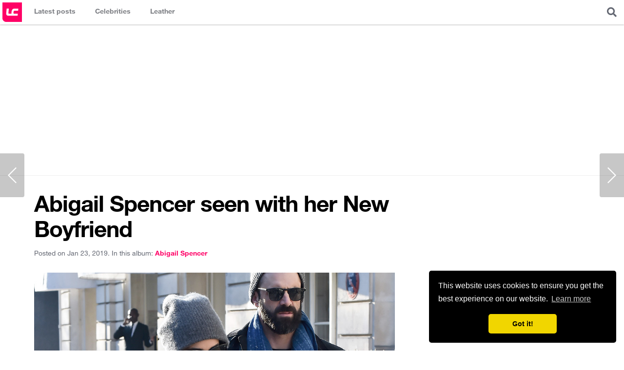

--- FILE ---
content_type: text/html; charset=UTF-8
request_url: https://www.leathercelebrities.com/photos/entry/abigail-spencer-seen-with-her-new-boyfriend/
body_size: 4491
content:
<!doctype html>
<html>
<head>
<meta charset="utf-8">
<meta name="viewport" content="width=device-width, initial-scale=1.0, maximum-scale=1.0">
<title>Abigail Spencer seen with her New Boyfriend - Leather Celebrities</title>
<link rel="canonical" href="https://www.leathercelebrities.com/photos/entry/abigail-spencer-seen-with-her-new-boyfriend/">
<link rel="amphtml" href="https://www.leathercelebrities.com/photos/entryamp/abigail-spencer-seen-with-her-new-boyfriend/">
<link rel="image_src" href="https://www.leathercelebrities.com/images/uploads/Abigail-Spencer-seen-with-her-New-Boyfriend3.jpg">
<meta property="og:locale" content="en_US">
<meta property="og:type" content="article">
<meta property="og:title" content="Abigail Spencer seen with her New Boyfriend">
<meta property="og:description" content="Abigail Spencer seen with her New Boyfriend walking hand in hand in Paris 21.01.2019">
<meta property="og:url" content="http://www.leathercelebrities.com/photos/entry/abigail-spencer-seen-with-her-new-boyfriend/">
<meta property="og:site_name" content="Leather Celebrities">
<meta property="article:tag" content="abigail spencer">
<meta property="article:section" content="photos">
<meta property="article:published_time" content="2019-01-23T22:07:00+00:00">
<meta property="article:modified_time" content="2019-01-23T22:23:15+00:00">
<meta property="og:image" content="http://www.leathercelebrities.com/images/uploads/Abigail-Spencer-seen-with-her-New-Boyfriend3.jpg">
<script type="application/ld+json">
{
"@context": "http://schema.org",
"@type": "NewsArticle",
"mainEntityOfPage": "http://www.leathercelebrities.com/photos/entry/abigail-spencer-seen-with-her-new-boyfriend/",
"headline": "Abigail Spencer seen with her New Boyfriend",
"datePublished": "2019-01-23T22:07:00+00:00",
"dateModified": "2019-01-23T22:23:15+00:00",
"description": "Abigail Spencer seen with her New Boyfriend walking hand in hand in Paris 21.01.2019",
"author": {
"@type": "Person",
"name": "Katty Berry"
},
"publisher": {
"@type": "Organization",
"name": "Leather Celebrities",
"logo": {
"@type": "ImageObject",
"url": "http://www.leathercelebrities.com/images/img4/logo-long.png?v=2",
"width": 600,
"height": 60
}
},
"image": {
"@type": "ImageObject",
"url": "http://www.leathercelebrities.com/images/uploads/Abigail-Spencer-seen-with-her-New-Boyfriend3.jpg",
"height": 1500,
"width": 1000
}}
</script>
<style>
.main-photo {position:relative;}
.main-photo img {display:block}
.main-photo .attributes {padding:2px 5px; font-family: 'Titillium Web', sans-serif; font-size:11px; font-weight:700; position:absolute; background:rgba(255, 0, 102, 0.8); color:#fff; left:10px; top:10px; text-transform:uppercase; border-radius:2px;}
</style>
<link rel="icon" href="/images/icons/icon_32x32.png" sizes="32x32" />
<link rel="icon" href="/images/icons/icon_192x192.png" sizes="192x192" />
<link rel="apple-touch-icon-precomposed" href="/images/icons/icon_180x180.png" />
<meta name="msapplication-TileImage" content="/images/icons/icon_270x270.png" />


<link rel="stylesheet" href="/css/style_v4.css?ts=2201261105" >
<link rel="stylesheet" href="https://cdnjs.cloudflare.com/ajax/libs/font-awesome/5.8.2/css/all.min.css" integrity="sha256-BtbhCIbtfeVWGsqxk1vOHEYXS6qcvQvLMZqjtpWUEx8=" crossorigin="anonymous" />

<!-- Global site tag (gtag.js) - Google Analytics -->
<script async src="https://www.googletagmanager.com/gtag/js?id=UA-34381983-7"></script>
<script>
  window.dataLayer = window.dataLayer || [];
  function gtag(){dataLayer.push(arguments);}
  gtag('js', new Date());
  gtag('config', 'UA-34381983-7');
</script>

<script async src="//pagead2.googlesyndication.com/pagead/js/adsbygoogle.js"></script>
<script>
  (adsbygoogle = window.adsbygoogle || []).push({
    google_ad_client: "ca-pub-4432576552594457",
    enable_page_level_ads: true
  });
</script>

<link rel="manifest" href="/manifest.json" />
<script src="https://cdn.onesignal.com/sdks/OneSignalSDK.js" async=""></script>
<script>
  var OneSignal = window.OneSignal || [];
  OneSignal.push(function() {
    OneSignal.init({
      appId: "a9458f5b-c5e6-4668-93e6-9c3f1c7d94d1",
    });
  });
</script>

<link rel="preload" as="script" href="https://live.demand.supply/up.js"><script async data-cfasync="false" type="text/javascript" src="https://live.demand.supply/up.js"></script>




</head>
<body>
<header class="main-header">
	<h1 class="logo"><a href="/" title="Leather Celebrities">Leather Celebrities</a></h1>
	<div class="expand-menu">
		<i class="fas fa-bars" style="display:block; padding:15px; font-size:20px"></i>
	</div>
	<nav class="main-navigation">
		<ul>
			<li class="photos"><a href="/" title="Latest posts"><span class="title">Latest posts</span></a></li>
			<li class="celebs">
                <a href="/celebs/" title="Celebrities in leather"><span class="title">Celebrities</span></a>
                <div class="dropdown">
                 	<div class="col">
<ul>

</ul>
</div> 
                    <div><a href="/celebs/all-celebrities/a/">View all celebrities...</a></div>
                </div>
            </li>
            <li class="fashion">
                <a href="/fashion/" title="Celebrities fashion"><span class="title">Leather</span></a>
                <div class="dropdown">
                    <div class="col">
                        <ul>
                            <li><a href="/fashion/leather-pants/">Leather pants</a></li>
                            <li><a href="/fashion/leather-leggings/">Leather leggings</a></li>
                            <li><a href="/fashion/leather-joggers/">Leather Joggers</a></li>
                            <li><a href="/fashion/latex-pants/">Latex pants</a></li>
                        </ul>
                    </div>                    
                    <div class="col">
                        <ul>
                            <li><a href="/fashion/leather-dress/">Leather dress</a></li>
                            <li><a href="/fashion/leather-midi-dress/">Leather midi dress</a></li>
                            <li><a href="/fashion/leather-mini-dress/">Leather mini dress</a></li>
                            <li><a href="/fashion/latex-dress/">Latex dress</a></li>
                        </ul>
                    </div>                    
                    <div class="col">
                        <ul>
                            <li><a href="/fashion/leather-skirt/">Leather skirt</a></li>
                            <li><a href="/fashion/leather-mini-skirt/">Leather mini skirt</a></li>
                            <li><a href="/fashion/leather-pencil-skirt/">Leather pencil skirt</a></li>
                          	<li><a href="/fashion/latex-skirt/">Latex skirt</a></li>
                        </ul>
                    </div>
                    <div class="col">
                        <ul>
                            <li><a href="/fashion/leather-jacket/">Leather jacket</a></li>
                            <li><a href="/fashion/leather-shorts/">Leather shorts</a></li>
                            <li><a href="/fashion/leather-top/">Leather top</a></li>
                            <li><a href="/fashion/leather-boots/">Leather boots</a></li>
                        </ul>
                    </div>                    
                </div>
            </li>	
		</ul>
	</nav>
	
	<div class="overlayer-content search">
		<div class="expand-box expand-search">
			<i class="fas fa-search" style="display:block; padding:15px; font-size:20px; cursor:pointer"></i>
		</div>
		<div class="box-content search-form">
			<form method="post" action="https://www.leathercelebrities.com/">
<div class='hiddenFields'>
<input type="hidden" name="ACT" value="76" />
<input type="hidden" name="RES" value="" />
<input type="hidden" name="meta" value="AwxXAFZ102r19WJrivf/[base64]/m1uP0K3QC6JGxw3qx6iW/ikAgGWvU4sGJCKwe/KADwqSerOtcYlBaNdqU6IINHS2PC226qFJ8wtEqTKpn3N8nymfwoyIWGgZiC/UbWNFO2q/q1nni/rHw" />
<input type="hidden" name="site_id" value="1" />
<input type="hidden" name="csrf_token" value="d7a064a0b94b77012bdc4d849dfcd78d3f503094" />
</div>


			<input type="text" class="text" placeholder="eg: Kendall Jenner Leather Skirt" name="keywords">
			</form>
		</div>
	</div>

</header>

<div class="header-728-ad"><!-- responsive_lc -->
<ins class="adsbygoogle"
     style="display:block"
     data-ad-client="ca-pub-4432576552594457"
     data-ad-slot="5832621986"
     data-ad-format="auto"></ins>
<script>
(adsbygoogle = window.adsbygoogle || []).push({});
</script></div>


<div class="container-content main-wrapper">
	<div class="main-content">
		
		<div class="content-wrapper">
		
			<section class="content" style="padding:0;">	

			
                

                	
                <h1 class="post_title">Abigail Spencer seen with her New Boyfriend</h1>
                <div class="metadatapost clearfix">
                    <div class="left">
                        <span class="date">Posted on Jan 23, 2019.</span>
                        <span class="celeb">In this album: <a href="/celebs/abigail-spencer/"><span>abigail spencer</span></a></span>
                    </div>
                </div>
                <div class="main-photo clearfix">
                    <img src="https://www.leathercelebrities.com/images/uploads/Abigail-Spencer-seen-with-her-New-Boyfriend3.jpg" alt="Abigail Spencer seen with her New Boyfriend">
                 </div>
                
                <div class="mb20">
                	Abigail Spencer seen with her New Boyfriend walking hand in hand in Paris 21.01.2019<br />
                	Check out photos below or see all posts tagged with 
                	<a href="/celebs/lookbooks/abigail-spencer,leather-mini-skirt/"><span class="capitalize">abigail spencer</span> <span class="capitalize">leather mini skirt</span></a>,
                	<a href="/fashion/leather-mini-skirt/">leather mini skirt</a>, <a href="/fashion/leather-skirt/">leather skirt</a>
                </div>
                
                <div class="mb20" style="clear:both; max-width:740px;border: 1px solid #EFEFEF;"><ins class="adsbygoogle"
     style="display:block"
     data-ad-format="fluid"
     data-ad-layout-key="+4g+q1+5x-d9-57"
     data-ad-client="ca-pub-4432576552594457"
     data-ad-slot="3289650420"></ins>
<script>
     (adsbygoogle = window.adsbygoogle || []).push({});
</script></div>
                
				<div class="gallery">
                    <div class="overflow clearfix">
                        
                            <a href="/photos/viewgallery/abigail-spencer-seen-with-her-new-boyfriend/" target="_blank" rel="nofollow" class="imghref">
                                <div class="imgsrc" style="background-image:url('https://www.leathercelebrities.com/images/uploads/22929/abigail_spencer_seen_with_her_new_boyfriend1__thumb.jpg')"></div>
                                <span>2150 x 3200</span>
                            </a><a href="/photos/viewgallery/abigail-spencer-seen-with-her-new-boyfriend/CI1/" target="_blank" rel="nofollow" class="imghref">
                                <div class="imgsrc" style="background-image:url('https://www.leathercelebrities.com/images/uploads/22929/abigail_spencer_seen_with_her_new_boyfriend2__thumb.jpg')"></div>
                                <span>2141 x 3200</span>
                            </a><a href="/photos/viewgallery/abigail-spencer-seen-with-her-new-boyfriend/CI2/" target="_blank" rel="nofollow" class="imghref">
                                <div class="imgsrc" style="background-image:url('https://www.leathercelebrities.com/images/uploads/22929/abigail_spencer_seen_with_her_new_boyfriend3__thumb.jpg')"></div>
                                <span>2130 x 3200</span>
                            </a><a href="/photos/viewgallery/abigail-spencer-seen-with-her-new-boyfriend/CI3/" target="_blank" rel="nofollow" class="imghref">
                                <div class="imgsrc" style="background-image:url('https://www.leathercelebrities.com/images/uploads/22929/abigail_spencer_seen_with_her_new_boyfriend4__thumb.jpg')"></div>
                                <span>2158 x 3200</span>
                            </a><a href="/photos/viewgallery/abigail-spencer-seen-with-her-new-boyfriend/CI4/" target="_blank" rel="nofollow" class="imghref">
                                <div class="imgsrc" style="background-image:url('https://www.leathercelebrities.com/images/uploads/22929/abigail_spencer_seen_with_her_new_boyfriend5__thumb.jpg')"></div>
                                <span>2130 x 3200</span>
                            </a><a href="/photos/viewgallery/abigail-spencer-seen-with-her-new-boyfriend/CI5/" target="_blank" rel="nofollow" class="imghref">
                                <div class="imgsrc" style="background-image:url('https://www.leathercelebrities.com/images/uploads/22929/abigail_spencer_seen_with_her_new_boyfriend6__thumb.jpg')"></div>
                                <span>2474 x 3200</span>
                            </a><a href="/photos/viewgallery/abigail-spencer-seen-with-her-new-boyfriend/CI6/" target="_blank" rel="nofollow" class="imghref">
                                <div class="imgsrc" style="background-image:url('https://www.leathercelebrities.com/images/uploads/22929/abigail_spencer_seen_with_her_new_boyfriend7__thumb.jpg')"></div>
                                <span>2059 x 3200</span>
                            </a><a href="/photos/viewgallery/abigail-spencer-seen-with-her-new-boyfriend/CI7/" target="_blank" rel="nofollow" class="imghref">
                                <div class="imgsrc" style="background-image:url('https://www.leathercelebrities.com/images/uploads/22929/abigail_spencer_seen_with_her_new_boyfriend8__thumb.jpg')"></div>
                                <span>2066 x 3200</span>
                            </a><a href="/photos/viewgallery/abigail-spencer-seen-with-her-new-boyfriend/CI8/" target="_blank" rel="nofollow" class="imghref">
                                <div class="imgsrc" style="background-image:url('https://www.leathercelebrities.com/images/uploads/22929/abigail_spencer_seen_with_her_new_boyfriend9__thumb.jpg')"></div>
                                <span>2136 x 3200</span>
                            </a><a href="/photos/viewgallery/abigail-spencer-seen-with-her-new-boyfriend/CI9/" target="_blank" rel="nofollow" class="imghref">
                                <div class="imgsrc" style="background-image:url('https://www.leathercelebrities.com/images/uploads/22929/abigail_spencer_seen_with_her_new_boyfriend10__thumb.jpg')"></div>
                                <span>2130 x 3200</span>
                            </a><a href="/photos/viewgallery/abigail-spencer-seen-with-her-new-boyfriend/CI10/" target="_blank" rel="nofollow" class="imghref">
                                <div class="imgsrc" style="background-image:url('https://www.leathercelebrities.com/images/uploads/22929/abigail_spencer_seen_with_her_new_boyfriend11__thumb.jpg')"></div>
                                <span>2250 x 3200</span>
                            </a><a href="/photos/viewgallery/abigail-spencer-seen-with-her-new-boyfriend/CI11/" target="_blank" rel="nofollow" class="imghref">
                                <div class="imgsrc" style="background-image:url('https://www.leathercelebrities.com/images/uploads/22929/abigail_spencer_seen_with_her_new_boyfriend12__thumb.jpg')"></div>
                                <span>2130 x 3200</span>
                            </a>
                        
                    </div>
                </div>
                
                
                               
                <div class="fixed_share_bar">
                    <div class="title">Abigail Spencer seen with her New Boyfriend</div>
                    <div class="share_btns">
                        <a class="facebook" target="_blank" href="//www.facebook.com/sharer/sharer.php?u=http%3A%2F%2Fwww.leathercelebrities.com%2Fphotos%2Fentry%2Fabigail-spencer-seen-with-her-new-boyfriend" onclick="ga('send', 'event', 'share_bar', 'facebook', 'abigail-spencer-seen-with-her-new-boyfriend');"><span>Share on Facebook</span></a>
                        <a class="twitter" target="_blank" href="//twitter.com/home?status=Abigail+Spencer+seen+with+her+New+Boyfriend+http%3A%2F%2Fwww.leathercelebrities.com%2Fphotos%2Fentry%2Fabigail-spencer-seen-with-her-new-boyfriend" onclick="ga('send', 'event', 'share_bar', 'twitter', 'abigail-spencer-seen-with-her-new-boyfriend');"><span>Share on Twitter</span></a>
                        <a class="pinterest" target="_blank" href="//pinterest.com/pin/create/button/?url=http%3A%2F%2Fwww.leathercelebrities.com%2Fphotos%2Fentry%2Fabigail-spencer-seen-with-her-new-boyfriend&amp;media=http%3A%2F%2Fwww.leathercelebrities.com%2Fimages%2Fuploads%2FAbigail-Spencer-seen-with-her-New-Boyfriend3.jpg&amp;description=Abigail+Spencer+seen+with+her+New+Boyfriend" onclick="ga('send', 'event', 'share_bar', 'pinterest', 'abigail-spencer-seen-with-her-new-boyfriend');"><span>Pin on Pinterest</span></a>
                    </div>
                </div>
                

                
                <a class="node-navigator-left" href="/photos/entry/amber-heard-leaving-laperouse-restaurant/">&nbsp;</a>
                
                
                <a class="node-navigator-right" href="/photos/entry/teddi-jo-mellencamp-attends-2019-iheartradio-alter-ego/">&nbsp;</a>
                

			</section>
			<!--/content-->
			
			
		</div>
		<!--/content-wrapper-->
	
	</div>
	<!--/main-content-->
	
	<div class="sidebar-secondary">
		<div class="sticky_widget" style="margin-bottom:20px; padding-top: 70px; text-align:center;">
			<div data-ad="leathercelebrities.com_300x600_sidebar_sticky" data-devices="m:1,t:1,d:1" class="demand-supply"></div>
		</div>
	</div>
	<!--/sidebar-secondary-->

</div>
<!--/main-wrapper-->	
		
<footer class="main-footer main-wrapper" style="background:#fff; z-index:2; position:relative">
	
	<div class="footer-top">
		<aside class="footer-728-ad"><!-- responsive_lc -->
<ins class="adsbygoogle"
     style="display:block"
     data-ad-client="ca-pub-4432576552594457"
     data-ad-slot="5832621986"
     data-ad-format="auto"></ins>
<script>
(adsbygoogle = window.adsbygoogle || []).push({});
</script></aside>
	</div>
	

	<div class="site-info">
		<p class="left">&copy; 2026 Leather Celebrities</p>
		<nav class="right footer-navigation">
			<a href="/pages/about/">About</a>
			<a href="/pages/copyright/">Copyright</a>
			<a href="/pages/contact/">Contact</a>
			<a href="/pages/policy/">Privacy Policy</a>
			<a href="https://voucher.ro/">Voucher Reducere</a>
		</nav>
		<ul class="social-networks-links">
			<li><a href="//www.facebook.com/LeatherCelebritiesCom" target="_blank"><span class="fab fa-facebook-square"></span></a></li>
			<li><a href="//twitter.com/leathergirls" target="_blank"><span class="fab fa-twitter-square"></span></a></li>
			<li><a href="//pinterest.com/leathergirls/" target="_blank"><span class="fab fa-pinterest"></span></a></li>
			<li><a href="//www.instagram.com/leather_celebs/" target="_blank"><span class="fab fa-instagram"></span></a></li>
		</ul>


	</div>

</footer>
<!--/main-footer-->


<script src="https://code.jquery.com/jquery-3.4.1.slim.min.js" integrity="sha256-pasqAKBDmFT4eHoN2ndd6lN370kFiGUFyTiUHWhU7k8=" crossorigin="anonymous"></script>
<script src="/js/main.js?v=3"></script>
<script src="https://cdnjs.cloudflare.com/ajax/libs/sticky-kit/1.1.3/sticky-kit.min.js"></script>
<script>
$(".sticky_widget").stick_in_parent();
</script>

<link rel="stylesheet" type="text/css" href="//cdnjs.cloudflare.com/ajax/libs/cookieconsent2/3.0.3/cookieconsent.min.css" />
<script src="//cdnjs.cloudflare.com/ajax/libs/cookieconsent2/3.0.3/cookieconsent.min.js"></script>
<script>
window.addEventListener("load", function(){
window.cookieconsent.initialise({
  "palette": {
    "popup": {
      "background": "#000"
    },
    "button": {
      "background": "#f1d600"
    }
  },
  "theme": "classic",
  "position": "bottom-right",
  "content": {
    "href": "/pages/policy/"
  }
})});
</script>



<script defer src="https://static.cloudflareinsights.com/beacon.min.js/vcd15cbe7772f49c399c6a5babf22c1241717689176015" integrity="sha512-ZpsOmlRQV6y907TI0dKBHq9Md29nnaEIPlkf84rnaERnq6zvWvPUqr2ft8M1aS28oN72PdrCzSjY4U6VaAw1EQ==" data-cf-beacon='{"version":"2024.11.0","token":"45f134c6d161489db2ec56bfd9242388","r":1,"server_timing":{"name":{"cfCacheStatus":true,"cfEdge":true,"cfExtPri":true,"cfL4":true,"cfOrigin":true,"cfSpeedBrain":true},"location_startswith":null}}' crossorigin="anonymous"></script>
</body>
</html>

--- FILE ---
content_type: text/html; charset=utf-8
request_url: https://www.google.com/recaptcha/api2/aframe
body_size: 266
content:
<!DOCTYPE HTML><html><head><meta http-equiv="content-type" content="text/html; charset=UTF-8"></head><body><script nonce="Fl37Zs6QT-HBSrdn6IEWpg">/** Anti-fraud and anti-abuse applications only. See google.com/recaptcha */ try{var clients={'sodar':'https://pagead2.googlesyndication.com/pagead/sodar?'};window.addEventListener("message",function(a){try{if(a.source===window.parent){var b=JSON.parse(a.data);var c=clients[b['id']];if(c){var d=document.createElement('img');d.src=c+b['params']+'&rc='+(localStorage.getItem("rc::a")?sessionStorage.getItem("rc::b"):"");window.document.body.appendChild(d);sessionStorage.setItem("rc::e",parseInt(sessionStorage.getItem("rc::e")||0)+1);localStorage.setItem("rc::h",'1769123111467');}}}catch(b){}});window.parent.postMessage("_grecaptcha_ready", "*");}catch(b){}</script></body></html>

--- FILE ---
content_type: text/css
request_url: https://www.leathercelebrities.com/css/style_v4.css?ts=2201261105
body_size: 4748
content:
@font-face {
    font-family: 'LCfont';
    src: url('/fonts/light.woff2') format('woff2'),
         url('/fonts/light.woff') format('woff');
    font-weight: 300;
    font-style: normal;
}
@font-face {
    font-family: 'LCfont';
    src: url('/fonts/regular.woff2') format('woff2'),
         url('/fonts/regular.woff') format('woff');
    font-weight: 400;
    font-style: normal;
}
@font-face {
    font-family: 'LCfont';
    src: url('/fonts/bold.woff2') format('woff2'),
         url('/fonts/bold.woff') format('woff');
    font-weight: 700;
    font-style: normal;
}

html { font-family: sans-serif; -ms-text-size-adjust: 100%; -webkit-text-size-adjust: 100%; }
body { margin: 0; }
article, aside, details, figcaption, figure, footer, header, hgroup, main, nav, section, summary { display: block; }
a:active, a:hover { outline: 0; }
img { border: 0; }
button, input, optgroup, select, textarea { color: inherit; font: inherit; margin: 0; }
button { overflow: visible; }
button, select { text-transform: none; }
button, html input[type="button"],
input[type="reset"], input[type="submit"] { -webkit-appearance: button; cursor: pointer; }
button::-moz-focus-inner, input::-moz-focus-inner { border: 0;  padding: 0;}
input { line-height: normal; }
input[type="search"] { -webkit-appearance: textfield; -moz-box-sizing: content-box; -webkit-box-sizing: content-box; box-sizing: content-box; }
input[type="search"]::-webkit-search-cancel-button, input[type="search"]::-webkit-search-decoration { -webkit-appearance: none;}
table { border-collapse: collapse; border-spacing: 0; }
td, th { padding: 0; }
* { -webkit-box-sizing: border-box; -moz-box-sizing: border-box; box-sizing: border-box; margin: 0; padding: 0; }
*:before, *:after { -webkit-box-sizing: border-box; -moz-box-sizing: border-box; box-sizing: border-box; }
html { font-size: 62.5%; -webkit-tap-highlight-color: rgba(0, 0, 0, 0); overflow-x:hidden}
body { font-family: LCfont, Helvetica, Arial, sans-serif; font-size: 16px; font-weight: 400; line-height: 1.42857143; color: #636772; background-color: #ffffff; overflow-x:hidden }
ul, ol { list-style:none}
a { color:#FF0066; text-decoration:none;}
a:hover { color:#000;}
.img-responsive { display: block; width: 100%; height: auto; }
.trans {transition: 0.3s ease; -o-transition: 0.3s ease; -webkit-transition: 0.3s ease;}
h1, h2, h3, h4, h5, h6 { font-size:20px; margin-bottom:15px; line-height:24px; font-weight:700; }
strong, b {font-weight:700}


.main-header { height:50px; z-index:10; background-color:#fff; position:relative; box-shadow: 0 2px 2px rgba(68,68,68,0.2);}
.main-wrapper { margin:0 auto}

.logo {margin:5px; float:left;}
.logo a { display:block; width:40px; height:40px;  background:url(/images/img4/new_lc_logo.png); background-size:40px; text-indent:-9999px; }

.expand-menu {display:block; width:50px; height:50px; float:left; cursor:pointer;}
.expand-menu .icon {display:block; padding:15px; font-size:20px }
.expand-menu .title { display:none}
.expand-menu.open {background:#f9f9f9}

.main-navigation.open { display:block;}
.main-navigation {  display:none; position:absolute; left:0; top:50px; right:0; bottom:0; width:100%; height:153px; background:#f9f9f9}
.main-navigation a { color:#7C7E83; display:block; border-bottom:1px solid #efefef; overflow:hidden; padding: 13px 20px; font-size: 14px; font-weight: 700; }
.main-navigation a:hover { color:#000; background:#f9f9f9}
.main-navigation .icon { display:inline-block; font-size:20px; margin-right:3px}
.main-navigation .title {vertical-align: text-bottom;}


li .dropdown { display:none; position: absolute; left: 0; top: 153px; background: #f9f9f9; box-shadow: 0 2px 2px rgba(68,68,68,0.2); width: 100%; padding: 15px; font-size: 14px; }
li:hover .dropdown { display:block; }
li .dropdown .col { margin-bottom: 15px; padding-left:30px }
li .dropdown .col h2 { font-size: 16px; margin: 0 0 7px 0; line-height: 20px; position: relative;}  
li .dropdown .col h2 span {position: absolute; left: -30px; top:-2px; font-size: 24px;}  
li .dropdown .col li { float: none; line-height: normal}    
li .dropdown .col a { float: none; padding:2px 0; display: inline-block; border-bottom: 1px solid #eaeaea; text-transform:capitalize}
li .dropdown .col a:hover { color: #000; }

.overlayer-content { width:50px; height:50px; float:right;}
.overlayer-content .icon { display:block; cursor:pointer; padding: 15px; font-size:20px}
.overlayer-content .title {display:none}
.overlayer-content .box-content { display:none}
.overlayer-content.open { background:#f9f9f9}
.overlayer-content.open .box-content { display:block; position:absolute; left:0; top:50px; width:100%; height:200px; background:#f9f9f9; box-shadow: 0 2px 2px rgba(68,68,68,0.2); }
.overlayer-content.open .box-content a {  color:#7C7E83; display:block; border-bottom:1px solid #44464D; overflow:hidden; height:50px; line-height:50px; padding:0 15px; }
.overlayer-content.open .box-content a:hover { color:#D0D1D5}
.overlayer-content.open .box-content.search-form { padding:15px; height:72px}
.overlayer-content.open .box-content.search-form .text { background-color:#fff; border:none; display:block; width:100%; padding:10px; color:#7C7E83; border-radius:3px; }





.container-content { padding-top:15px;  }
.main-content { padding:0 15px; }
.sidebar-secondary {padding:0 15px;  }

.post { position:relative; margin-bottom:15px; overflow:hidden;}
.post figure { overflow:hidden;   }
.post figure img { float:left; display: block;}
.post figure img.thumb { width:100%; height:auto}
.post figure img.main-thumb { width:67%; height:auto}
.post figure img.thumbs { width:33%; height:auto}
.post header { padding:25px 15px 15px; position:absolute; left:0px; bottom:-37px; width:100%; transition: 0.3s ease; -o-transition: 0.3s ease; -webkit-transition: 0.3s ease;  color:#D0D1D5; }
.post header {	
	background: -moz-linear-gradient(top,  rgba(0,0,0,0) 0%, rgba(0,0,0,0.5) 100%); 
	background: -webkit-linear-gradient(top,  rgba(0,0,0,0) 0%,rgba(0,0,0,0.5) 100%); 
	background: -o-linear-gradient(top,  rgba(0,0,0,0) 0%,rgba(0,0,0,0.5) 100%); 
	background: -ms-linear-gradient(top,  rgba(0,0,0,0) 0%,rgba(0,0,0,0.5) 100%); 
	background: linear-gradient(to bottom,  rgba(0,0,0,0) 0%,rgba(0,0,0,0.5) 100%); 
	
}
.post:hover header { bottom:0}
.post header .title { margin-bottom:15px; transition: 0.3s ease; -o-transition: 0.3s ease; -webkit-transition: 0.3s ease;}
.post header .date {}
.post:hover .title { margin-bottom:5px;}

.post-entry {margin-bottom:30px;}
.post-entry:after { display:block; content:""; clear:both;}
.post-entry header {margin-bottom:15px;}
.post-entry .title {margin-bottom:5px; font-size:26px; line-height:26px;}
.post-entry .title a {color:#000}
.post-entry .title a:hover { color:#FF0066; }
.post-entry .date { font-size:14px;}
.post-entry .thumb {display:block; margin-bottom:15px;}
.post-entry .thumb img { width:100%; height:auto; display:block;}
.post-entry .entry {margin-bottom:15px;}
.post-entry .entry p { margin-bottom:15px;}
.post-entry .gallery-preview { clear:both; height:180px; width:100%; overflow:hidden; position:relative} 
.post-entry .gallery-preview a {display:block;}
.post-entry .gallery-preview .list-thumbs {display:block; width:200%;}
.post-entry .gallery-preview img {display:block; float:left; width:120px; height:180px; margin-right:10px; }
.post-entry .gallery-preview .link-more {display:block;  width:285px; height:180px; font-weight:700; position:absolute; right:0; top:0; text-align:right; padding-top:77px;
	background: -moz-linear-gradient(left,  rgba(255,255,255,0) 0%, rgba(255,255,255,1) 50%, rgba(255,255,255,1) 100%); 
	background: -webkit-linear-gradient(left,  rgba(255,255,255,0) 0%,rgba(255,255,255,1) 50%,rgba(255,255,255,1) 100%); 
	background: -o-linear-gradient(left,  rgba(255,255,255,0) 0%,rgba(255,255,255,1) 50%,rgba(255,255,255,1) 100%); 
	background: -ms-linear-gradient(left,  rgba(255,255,255,0) 0%,rgba(255,255,255,1) 50%,rgba(255,255,255,1) 100%); 
	background: linear-gradient(to right,  rgba(255,255,255,0) 0%,rgba(255,255,255,1) 50%,rgba(255,255,255,1) 100%); 
}


.list-posts .post header .title { font-size:16px; line-height:18px;}
.list-posts .post header .date { font-size:12px;}

.page-navigation { width:100%; margin:0 auto 15px auto}
.page-navigation:after {content:""; display:block; clear:both;}
.page-navigation .left { float:left;}
.page-navigation .right { float:right;}

.page-navigation a, 
.page-navigation strong { text-align:center; display:inline-block; padding:8px 15px; margin:0 4px 4px 0; border-radius:2px; font-weight:700; color:#fff;}

.page-navigation a {  background:#FF0066; }
.page-navigation a:hover,
.page-navigation strong {background:#636772; }
.page-navigation .num { }
.page-navigation .browse { }
.page-navigation .prev { }
.page-navigation .next { width:150px;}

.header-728-ad { text-align:center; background:#fff; padding:15px 0;   height: 120px;   overflow: hidden; border-bottom:1px solid #EFEFEF}
.header-728-ad div,
.header-728-ad iframe { display:inline-block!important; }

.content-300-ad {margin-bottom:15px; text-align:center}
.sidebar-125-ads { margin-bottom:15px;}
.sidebar-160-ad { margin-bottom:15px; text-align:center}
.sidebar-300-ad { margin-bottom:15px;}
.footer-728-ad {}



.bsa_td:after {display:block; content:""; clear:both;}
.bsa_td .bsa_ad { margin-top:15px}
.bsa_td .bsa_t { display:block; font-style:normal; font-weight:700; margin-bottom:5px;}
.bsa_td .bsa_d { display:block; font-style:normal; color: #636772; font-size:14px;}
.bsa_td .bsa_td_p {font-size:11px; float:right;}

.sidebar-text-ads {margin-bottom:15px;}
.sidebar-text-ads h2 {margin-bottom:0;}


.box-secondary { margin-bottom:15px;}

.newsletter-box.box-secondary {padding: 85% 20px 20px;  background: url(/images/img4/bg_newsletter.jpg) no-repeat center top;  background-size: 100%; color: #000;  border: 1px solid #EFEFEF;}
.newsletter-box.box-secondary h4 {margin-bottom:3px;}
.newsletter-box.box-secondary p {margin-bottom:20px;}
.newsletter-box.box-secondary .text {width:100%; margin-bottom:10px;}
.newsletter-box.box-secondary .btn {width:100%; }

.main-footer { padding:0 15px; }

.footer-top { border-top:1px solid #EFEFEF; padding:15px 0; display: -webkit-box;  display: -moz-box; display: -ms-flexbox; display:-webkit-flex; display:-moz-flex; display: flex; -webkit-flex-direction:column; -moz-flex-direction:column; -ms-flex-direction:column; flex-direction:column; }
.footer-top .newsletter-box {-webkit-order:1; -moz-order:1;  -ms-flex-order:1; order:1; text-align:center}
.footer-top .newsletter-box h4 {margin-bottom:7px}
.footer-top .footer-ad { -webkit-order:0; -moz-order:0;  -ms-flex-order:0; order:0; margin-bottom:15px;}

.footer-bottom {border-top:1px solid #EFEFEF; padding:15px 0; }
.footer-bottom .bsa_ad:last-child { padding:0;}
.footer-bottom .bsa_td_p { display: none}

.site-info {border-top:1px solid #EFEFEF; padding:15px 0; overflow:hidden; text-align:center; font-size:14px; }

.site-info .left { }
.site-info .right { margin:3px 0 }
.site-info .right a { display:inline-block; margin:0 5px 0 5px;}

.site-info .social-networks-links { text-align: center; }
.site-info .social-networks-links li { display:inline-block;  }
.site-info .social-networks-links li a { display:inline-block; color:#A5A7AF;   }
.site-info .social-networks-links li a:hover { color:#FF0066;}
.site-info .social-networks-links li a span {font-size:30px;}

.newsletter-box h1 { margin-bottom:5px; }
.newsletter-box p { font-size:14px; margin-bottom:5px;}
.newsletter-box .text { border:1px solid #A5A7AF; font-size:14px; padding:8px; width:250px; border-radius:2px;}
.newsletter-box .btn {border:none; font-weight:700; font-size:14px; padding:8px; width:100px; border-radius:2px; background:#FF0066; color:#fff}


.clear { clear:both;}
.btn {font-weight:700; font-size:14px; padding:8px 12px; border-radius:2px; background:#FF0066; color:#fff; display:inline-block}
.btn:hover { background:#636772; color:#fff}
.capitalize { text-transform: capitalize;} 

.content {}
.content p {margin-bottom: 20px;}



.clearfix:after {	content: ""; display: block; clear: both;}


.mb5 { margin-bottom:5px}
.mb10 { margin-bottom:10px}
.mb15 { margin-bottom:15px}
.mb20 { margin-bottom:20px}

.mt5 { margin-top:5px}
.mt10 { margin-top:10px}
.mt15 { margin-top:15px}
.mt20 { margin-top:20px}

.post_title { color:#000; font-size: 28px; line-height: 1.2;}

.metadatapost {font-size:14px; margin-bottom:30px;  width: 100%;}
.metadatapost .celeb span {text-transform:capitalize; font-weight:bold  }
.metadatapost .left { float:left;  }
.metadatapost .right { margin-top:-7px; float:right} 
.metadatapost .share-links { list-style:none;}
.metadatapost .share-links li { display:inline-block; margin-right:5px;}
.metadatapost .share-links a {display:inline-block; width:32px; height:32px; text-indent:-9999px; border-radius:16px}
.metadatapost .share-links a.facebook {background:#346da6 url(/images/gallery/facebook.png) no-repeat center; background-size:24px}
.metadatapost .share-links a.twitter {background:#5dbae8 url(/images/gallery/twitter.png) no-repeat center; background-size:24px}
.metadatapost .share-links a.google-plus {background:#ca4638 url(/images/gallery/google-plus.png) no-repeat center; background-size:24px}
.metadatapost .share-links a.pinterest {background:#a11d21 url(/images/gallery/pinterest.png) no-repeat center; background-size:24px}

.main-photo {margin-bottom:15px;}
.main-photo img {width:100%; height:auto}

.excerpt {font-size:16px; margin-bottom:15px; padding-bottom:15px; background:url(/images/img3/dots_h.gif) repeat-x left bottom; }


.gallery { width:100%; margin-bottom:15px; overflow:hidden}
.gallery .overflow {width:110%;}
.gallery a { display:block; width:150px; height:auto;  overflow:hidden; float:left; margin:0 20px 20px 0;  }
.gallery a .imgsrc {display:block; width:150px; height:225px; background-size:cover; background-repeat:no-repeat; background-position:center center}
.gallery a.imghref span { background:#EFEFEF;  padding:5px; font-size: 10px; text-align: center; display:block; color:#636772}


.fixed_share_bar { position:fixed; z-index:8; left:0; bottom:0; width:100%; height:50px; background:#fff;  box-shadow: 0 1px 4px rgba(68,68,68,0.2);}
.fixed_share_bar .title {  display:none}
.fixed_share_bar .share_btns { padding:5px; }
.fixed_share_bar .share_btns span { display:none;}
.fixed_share_bar .share_btns a { display:inline-block; padding:12px 15px 8px 35px; border-radius:3px; color:#fff; font-size:14px; font-weight: 700; background-size: 24px; width:32%;}
.fixed_share_bar .facebook {   background: #346da6 url(/images/gallery/facebook.png) no-repeat 10px 50%;   }
.fixed_share_bar .twitter {background: #5dbae8 url(/images/gallery/twitter.png) no-repeat 10px 50%;}
.fixed_share_bar .pinterest {background: #a11d21 url(/images/gallery/pinterest.png) no-repeat 10px 50%;}

.fixed_share_bar .facebook:after { display:inline-block; content:"Share"; }	
.fixed_share_bar .twitter:after { display:inline-block; content:"Tweet"; }	
.fixed_share_bar .pinterest:after { display:inline-block; content:"Pin"; }	

.box_celeb_photos { margin-left: -10px; margin-right: -10px; }
.box_celeb_photos ul { font-size:14px;  }
.box_celeb_photos ul li { width:50%; float:left; padding:0 10px 20px 10px; font-size:14px;}
.box_celeb_photos ul li:nth-child(2n+1) { clear: both;}
.box_celeb_photos ul li a { display:block; color:#414141; }
.box_celeb_photos ul li a img { display:block; width:100%; height:auto; margin-bottom:10px;}
.box_celeb_photos ul li a:hover { color:#000!important}

.entry_archive {padding:10px 0; border-bottom: 1px solid #EFEFEF; }
.entry_archive a { }


.box_list_celebs { margin-bottom:15px; width:100%; -webkit-column-count: 4;  -moz-column-count: 4; column-count: 4;}
.box_list_celebs a { display:block; padding:3px 0; text-transform:capitalize }


.list_alpha {  text-align:center; margin-bottom:15px;}
.list_alpha li { display:inline-block; margin-bottom:5px;}
.list_alpha li a {padding:5px 10px; display:inline-block; text-transform:uppercase; background:#F2F2F2; border:1px solid #D6D6D6; font-size:12px; font-weight:bold;}

.node-navigator-left { display: none;  }
.node-navigator-right {  display: none; }


.most_popular_widget { width: 103%; margin-bottom: 20px;}
.most_popular_widget .post {display: inline-block; width: 32%; margin: 0;}
.most_popular_widget .post a {display: inline-block; padding:3px;}
.most_popular_widget .post img { display: block; width: 100%; height: auto;}



.sidebar .list-posts .post { width:50%; height: auto; display: block; float:left; }
.sidebar .list-posts img { width:100%; height: auto; display: block }


.box_fb { background:#e9e9e9 url(/images/img4/bg_fb_box.jpg) no-repeat center top;  margin-bottom:30px; }
.box_fb .box_fb_content { padding:300px 20px 20px 20px; text-align:center}
.box_fb h3 { font-size:20px; font-weight:300; color:#000; margin-bottom:10px; line-height:22px;}
.box_fb p { font-size:14px; margin-bottom:15px; line-height:16px;}

.celeb_lookbook {overflow: hidden; margin-bottom: 10px; font-size:14px;} 
.celeb_lookbook a {font-weight:700; display:inline-block; margin:0 10px 10px 0px}
.celeb_lookbook span {font-size:18px; vertical-align: text-bottom;}



/***************responsive****************/

@media (min-width: 768px) {

	.main-wrapper { width: 750px; }
	.content-wrapper {display: -webkit-box;  display: -moz-box; display: -ms-flexbox; display:-webkit-flex; display:-moz-flex; display: flex; -webkit-flex-direction:row; -moz-flex-direction:row; -ms-flex-direction:row; flex-direction:row; }
	.content-wrapper .content {-webkit-flex:6; -moz-flex:6; -ms-flex:6; flex:6; -webkit-order:0; -moz-order:0;  -ms-flex-order:0; order:0;  padding-right:15px; }
	.content-wrapper .sidebar {-webkit-flex:2; -moz-flex:2; -ms-flex:2; flex:2; -webkit-order:1; -moz-order:1;  -ms-flex-order:1; order:1;  padding-left:15px;}
	.content .post figure { overflow:hidden; height:468px; }
	.container-content { padding-top:30px;  }
	.post { position:relative; margin-bottom:30px;}
	.post-entry .title {font-size:38px; line-height:38px;}
	.page-navigation { margin:0 auto 30px auto}
	.sidebar-text-ads {margin-bottom:30px;}
	.box-secondary { margin-bottom:30px;}
	.footer-top { border-top:1px solid #EFEFEF; padding:30px 0; display: -webkit-box;  display: -moz-box; display: -ms-flexbox; display:-webkit-flex; display:-moz-flex; display: flex; -webkit-flex-direction:column; -moz-flex-direction:column; -ms-flex-direction:column; flex-direction:column; }
	.footer-top .footer-728-ad { -webkit-order:0; -moz-order:0;  -ms-flex-order:0; order:0; margin-bottom:30px;}
	.footer-bottom {border-top:1px solid #EFEFEF; padding:30px 0; }
	.site-info {border-top:1px solid #EFEFEF; padding:30px 0; overflow:hidden; text-align:center }
	.list-celebs .block { float:left; width:50%; padding-right:15px;}
	

	.header-728-ad { }

	.content-300-ad {margin-bottom:30px;}
	.sidebar-125-ads { margin-bottom:30px;}
	.sidebar-160-ad { margin-bottom:30px; }
	.sidebar-300-ad { margin-bottom:30px;}
	.footer-728-ad iframe { display:block!important; }
	.post_title { font-size: 46px; line-height: 52px; letter-spacing: -1px;}
	
	.she-was-wearing {margin:0 0 15px 20px;  float:right; width: 200px;}
    
	.box_fb { background:#e9e9e9 url(/images/img4/bg_fb_box.jpg) no-repeat right top;   display:table}
	.box_fb .box_fb_content {height:300px; padding:20px 220px 20px 20px; display:table-cell; vertical-align:middle; text-align:left}
	.box_fb h3 { font-size:30px; font-weight:300; color:#000; margin-bottom:10px; letter-spacing:-1px; line-height:32px;}
	.box_fb p { font-size:18px; margin-bottom:15px; line-height:20px;}
	
	
	.node-navigator-left {z-index: 2; display: block; width: 50px; height: 90px; position: fixed; top: 50%; margin-top: -45px; opacity: 0.5; text-indent: -9999px; left: 0px; background: url(/images/gallery/arrow-left-white.png) no-repeat center rgba(35,35,35,0.5); background-size: auto 60px; border-radius: 0 4px 4px 0; }
	.node-navigator-right { z-index: 2; display: block; width: 50px; height: 90px; position: fixed; top: 50%; margin-top: -45px; opacity: 0.5; text-indent: -9999px; right: 0px; background: url(/images/gallery/arrow-right-white.png) no-repeat center rgba(35,35,35,0.5); background-size: auto 60px; border-radius: 4px 0 0 4px; }
	
	.node-navigator-left:hover,
	.node-navigator-right:hover { opacity: 1;}

	.box_celeb_photos ul li { width:25%; float:left; padding:0 10px 20px 10px; font-size:14px;}
	.box_celeb_photos ul li:nth-child(2n+1) { clear: none;}
	.box_celeb_photos ul li:nth-child(4n+1) { clear: both;}
	
	.sidebar .list-posts .post { width:100%;  float:none; }
	
		
}

@media (min-width: 992px) {
	.main-wrapper { width: 970px; }
	.expand-menu {display:none;}
	.main-navigation {  display:block; position:relative; left:auto; top:auto; right:auto; bottom:auto; width:auto; height:auto; background:none}
	.main-navigation a {  border-bottom:none; float:left;  }
    
    li .dropdown { top: 50px;}
    li .dropdown .col { float: left; width: 25%; margin: 0;}
    
	.container-content { padding-top:30px; display: -webkit-box;  display: -moz-box; display: -ms-flexbox; display:-webkit-flex; display:-moz-flex; display: flex; -webkit-flex-direction:row; -moz-flex-direction:row; -ms-flex-direction:row; flex-direction:row; }
	.main-content {-webkit-flex:8; -moz-flex:8; -ms-flex:8; flex:8; -webkit-order:0; -moz-order:0;  -ms-flex-order:0; order:0; padding:0 15px; }
	.sidebar-secondary {-webkit-flex:4; -moz-flex:4; -ms-flex:4; flex:4; -webkit-order:1; -moz-order:1;  -ms-flex-order:1; order:1; padding:0 15px;  }
	.content .post figure { overflow:hidden; height:398px; }

	.footer-top { border-top:1px solid #EFEFEF; padding:30px 0; display: -webkit-box;  display: -moz-box; display: -ms-flexbox; display:-webkit-flex; display:-moz-flex; display: flex; -webkit-flex-direction:row; -moz-flex-direction:row; -ms-flex-direction:row; flex-direction:row; }
	.footer-top .newsletter-box {-webkit-flex:4; -moz-flex:4; -ms-flex:4; flex:4; -webkit-order:0; -moz-order:0;  -ms-flex-order:0; order:0; text-align:left}
	.footer-top .footer-728-ad {-webkit-flex:8; -moz-flex:8; -ms-flex:8; flex:8; -webkit-order:1; -moz-order:1;  -ms-flex-order:1; order:1; margin:0;}
	.site-info { text-align:left }
	.site-info .left { float:left}
	.site-info .right { float:right; margin:0;}
	.site-info .right a {  margin:0 0 0 10px;}
	.footer-bottom {border-top:1px solid #EFEFEF; padding:15px 0; }
	.footer-bottom .bsa_td {display: -webkit-box;  display: -moz-box; display: -ms-flexbox; display:-webkit-flex; display:-moz-flex; display: flex; -webkit-flex-direction:row; -moz-flex-direction:row; -ms-flex-direction:row; flex-direction:row;}
	.footer-bottom .bsa_ad {-webkit-flex:2; -moz-flex:2; -ms-flex:2; flex:2; padding-right:30px;}
	.footer-bottom .bsa_ad:last-child { padding:0;}
	
	.fixed_share_bar {top:0; bottom:auto; height:40px }
	.fixed_share_bar .share_btns { padding:5px 15px; float:right;}
	.fixed_share_bar .title { font-size:14px;  font-weight: 700; padding:9px 0 0 15px; float:left; overflow:hidden; height:33px; max-width:40%; display:block;}
	.fixed_share_bar .share_btns { padding:5px 15px; float:right;}
	.fixed_share_bar .share_btns a { display:inline-block; padding:8px 20px 8px 40px; border-radius:3px; color:#fff; font-size:12px; line-height:12px; font-weight: 700; background-size: 18px; width:auto}
	.fixed_share_bar .share_btns a:after { display:none!important; content:""; }
	.fixed_share_bar .share_btns span { display:inline;}
    
    .stick { position:fixed; top:60px; }
	.absolute { position:absolute; top:70px; }
}

@media (min-width: 1200px) {
	.main-wrapper { width: 1170px; }
	.content .post figure { overflow:hidden; height:528px; }
	.sidebar-text-ads .bsa_ad { margin-bottom:10px;  }
	


}
